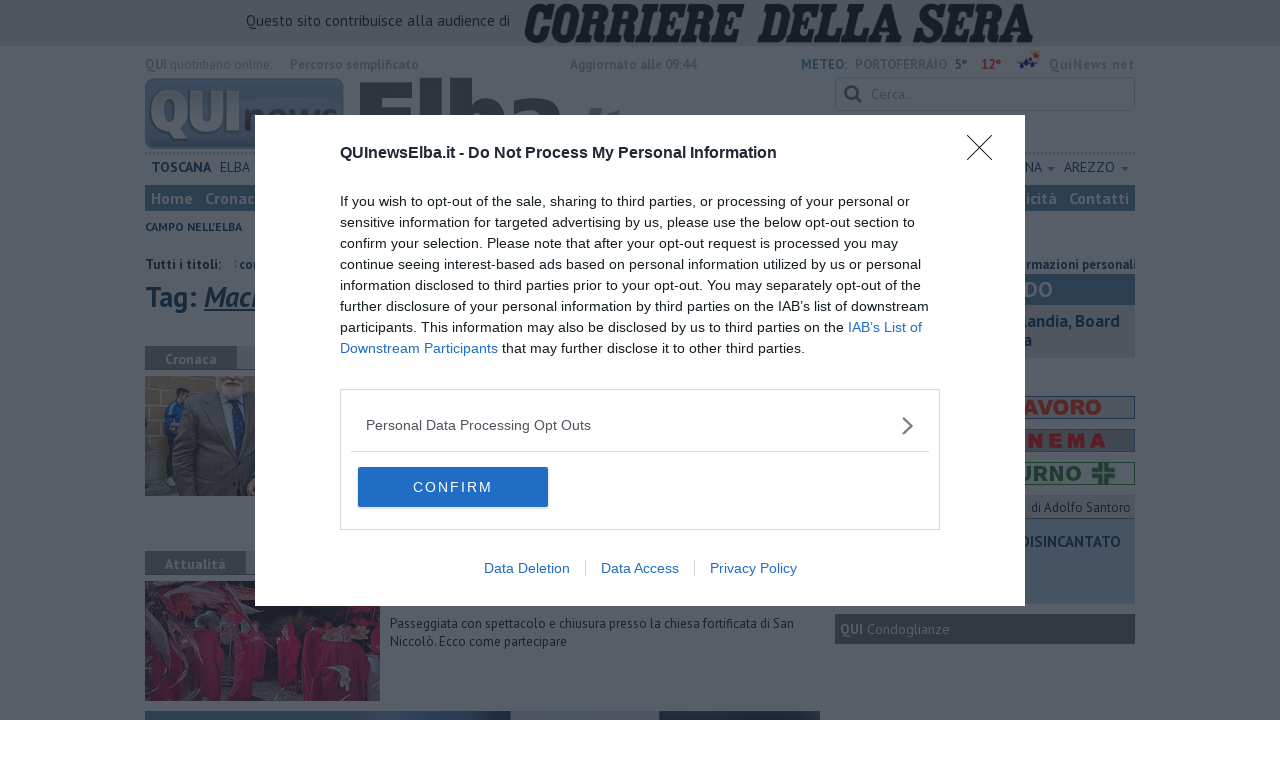

--- FILE ---
content_type: text/html; charset=utf-8
request_url: https://www.google.com/recaptcha/api2/aframe
body_size: 268
content:
<!DOCTYPE HTML><html><head><meta http-equiv="content-type" content="text/html; charset=UTF-8"></head><body><script nonce="n3-D6UziB4INgOkGsAOBiQ">/** Anti-fraud and anti-abuse applications only. See google.com/recaptcha */ try{var clients={'sodar':'https://pagead2.googlesyndication.com/pagead/sodar?'};window.addEventListener("message",function(a){try{if(a.source===window.parent){var b=JSON.parse(a.data);var c=clients[b['id']];if(c){var d=document.createElement('img');d.src=c+b['params']+'&rc='+(localStorage.getItem("rc::a")?sessionStorage.getItem("rc::b"):"");window.document.body.appendChild(d);sessionStorage.setItem("rc::e",parseInt(sessionStorage.getItem("rc::e")||0)+1);localStorage.setItem("rc::h",'1769425719979');}}}catch(b){}});window.parent.postMessage("_grecaptcha_ready", "*");}catch(b){}</script></body></html>

--- FILE ---
content_type: application/x-javascript;charset=utf-8
request_url: https://smetrics.rcsmetrics.it/id?d_visid_ver=5.4.0&d_fieldgroup=A&mcorgid=AA5673AE52E15B730A490D4C%40AdobeOrg&mid=92141750115533946289094231977011365441&ts=1769425714937
body_size: -41
content:
{"mid":"92141750115533946289094231977011365441"}